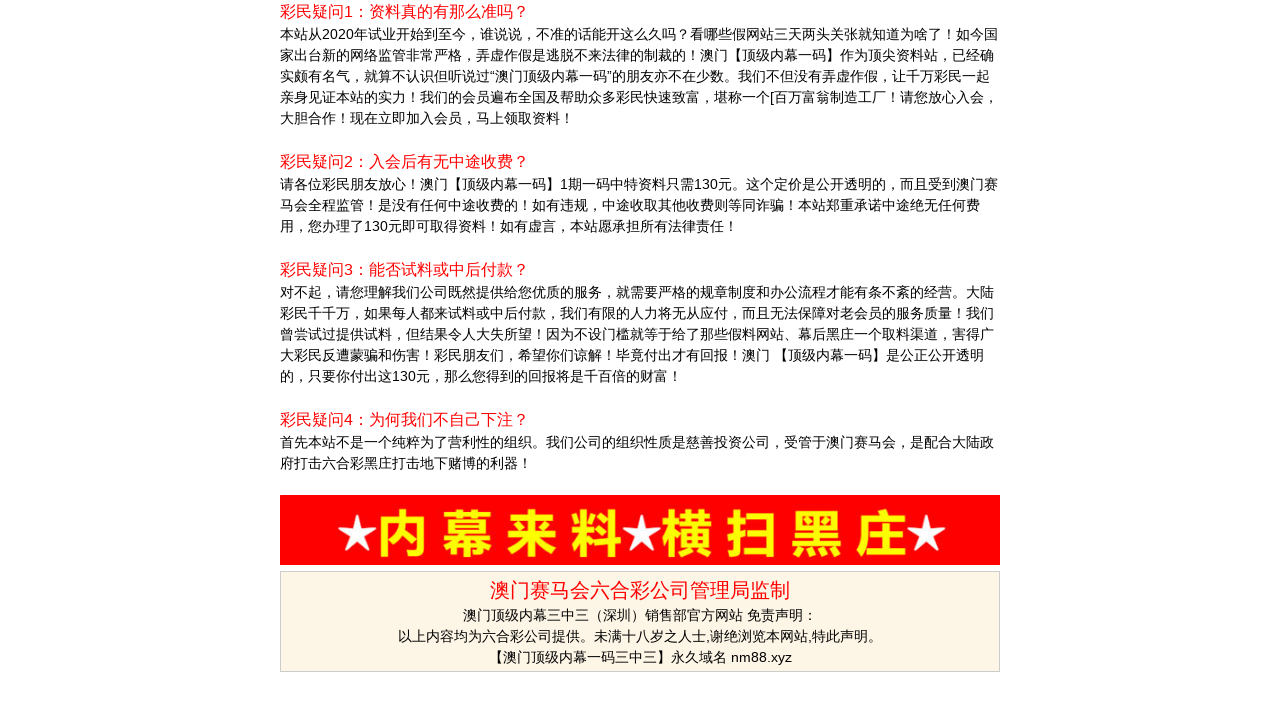

--- FILE ---
content_type: text/html
request_url: http://nm88.xyz/wml/yw.html
body_size: 3274
content:
<!DOCTYPE html PUBLIC " -//WAPFORUM//DTD XHTML Mobile 1.0//EN" "http://www.wapforum.org/DTD/xhtml-mobile10.dtd">
<html xmlns="http://www.w3.org/1999/xhtml">
<head>
<meta http-equiv="Content-Type" content="application/xhtml+xml; charset=UTF-8" />
<meta name="viewport" content="width=device-width,initial-scale=1.0,minimum-scale=1.0,maximum-scale=2.0,user-scalable=no" />
<meta name="apple-mobile-web-app-capable" content="yes" />
<meta name="apple-mobile-web-app-status-bar-style" content="black" />
<link rel="stylesheet" href="/css/style.css?vdata={$date_ddd}" type="text/css" media="all">
<title>彩民疑问</title></head>
<style type="text/css">
			body{max-width:720px;margin:0 auto;}
			.content{padding-left:20px;}
			</style>
<body><font color="red"><span style="font-size:16px">彩民疑问1：资料真的有那么准吗？</span></font><br/>
    本站从2020年试业开始到至今，谁说说，不准的话能开这么久吗？看哪些假网站三天两头关张就知道为啥了！如今国家出台新的网络监管非常严格，弄虚作假是逃脱不来法律的制裁的！澳门【顶级内幕一码】作为顶尖资料站，已经确实颇有名气，就算不认识但听说过“澳门顶级内幕一码”的朋友亦不在少数。我们不但没有弄虚作假，让千万彩民一起亲身见证本站的实力！我们的会员遍布全国及帮助众多彩民快速致富，堪称一个[百万富翁制造工厂！请您放心入会，大胆合作！现在立即加入会员，马上领取资料！<br/>

<br/>


<font color="red"><span style="font-size:16px">彩民疑问2：入会后有无中途收费？</span></font><br/>

    请各位彩民朋友放心！澳门【顶级内幕一码】1期一码中特资料只需130元。这个定价是公开透明的，而且受到澳门赛马会全程监管！是没有任何中途收费的！如有违规，中途收取其他收费则等同诈骗！本站郑重承诺中途绝无任何费用，您办理了130元即可取得资料！如有虚言，本站愿承担所有法律责任！<br/><br/>


<font color="red"><span style="font-size:16px">彩民疑问3：能否试料或中后付款？</span></font><br/>
     对不起，请您理解我们公司既然提供给您优质的服务，就需要严格的规章制度和办公流程才能有条不紊的经营。大陆彩民千千万，如果每人都来试料或中后付款，我们有限的人力将无从应付，而且无法保障对老会员的服务质量！我们曾尝试过提供试料，但结果令人大失所望！因为不设门槛就等于给了那些假料网站、幕后黑庄一个取料渠道，害得广大彩民反遭蒙骗和伤害！彩民朋友们，希望你们谅解！毕竟付出才有回报！澳门 【顶级内幕一码】是公正公开透明的，只要你付出这130元，那么您得到的回报将是千百倍的财富！<br/><br/>

<font color="red"><span style="font-size:16px">彩民疑问4：为何我们不自己下注？</span></font><br/>
     首先本站不是一个纯粹为了营利性的组织。我们公司的组织性质是慈善投资公司，受管于澳门赛马会，是配合大陆政府打击六合彩黑庄打击地下赌博的利器！<br/><br/>


<img src="/ddd.jpg" alt="图片加载中..."/><br/>


<table class="uxtb" style="border-spacing: 0;border-collapse: collapse;table-layout: fixed;" border="1" width="100%" cellpadding="0" cellspacing="0" bordercolorlight="#FFFFFF" bordercolordark="#FFFFFF" bgcolor="#FFFFFF">
<tr>
<td style="text-align:center;background-color:#FDF5E6;border-color:#ccc;">

<font color="red"><span style="font-size:20px">澳门赛马会六合彩公司管理局监制</span></font> <br/>

澳门顶级内幕三中三（深圳）销售部官方网站 免责声明：<br/>
以上内容均为六合彩公司提供。未满十八岁之人士,谢绝浏览本网站,特此声明。<br/>

【澳门顶级内幕一码三中三】永久域名 nm88.xyz

</td>
  </tr>
</table>











</body></html>

--- FILE ---
content_type: text/css
request_url: http://nm88.xyz/css/style.css?vdata={$date_ddd}
body_size: 19335
content:
body {
	font-size: 16px;
	line-height: 26px;
	margin: 0;
	padding: 0;
	font-family: arial,sans-serif;
    font: 14px/1.5 tahoma,"\5FAE\8F6F\96C5\9ED1","\5B8B\4F53",arial,georgia,verdana,helvetica,sans-serif;
	background-color: #FFF;
}

ul, li, p, div, form {
	list-style: none;
	margin: 0;
	padding: 0;
}

table{
    border-collapse: collapse;
    border-spacing: 0;
}

a {
	text-decoration: none;
}

.shenlan {
	background-color: #579DD7;
	color: #FFFFFF;
	font-weight: bold;
	padding: 2px 0 2px 6px;
}

.shenlan a {
	color: #FFFFFF;
}

.qianlan {
	background-color: #E0EEF3;
	font-size: 14px;
	font-weight: bolder;
	line-height: 24px;
}

.xx{
	border-bottom: 1px solid #CCD6E6;
	padding: 3px 0 3px 3px;
    background-color: #1F90DE;
    color: #fff;
}
.xx a{
    color: #fff;
}

.lvse {
	background-color: #5BB138;
	color: #FFFFFF;
	font-weight: bold;
	padding: 2px 0 2px 6px;
}

.cheng {
	background-color: #ED6206;
	color: #FFFFFF;
	font-weight: bold;
	padding: 2px 0 2px 6px;
}

.lan {
	font-size: 15px;
	background-color: #1583C7;
	color: #FFFFFF;
	line-weight: bold;
	padding: 2px 0 2px 6px;
}

.hong {
	background-color: #D81341;
	color: #FFFFFF;
	padding: 2px 0 2px 6px;
}

.hong a {
	color: #FFFFFF;
}

.hui {
	background-color: #E3E3E3;
	color: #000000;
	font-weight: bold;
	padding: 2px 2px 2px 3px;
	border-top: 1px solid #FF9218;
	height: 24px;
	line-height: 24px;
}

.huihong {
	background: none repeat scroll 0 0 #EFEFEF;
	border-top: 2px solid #C90200;
	color: black;
	padding: 1px 2px;
	height: 24px;
	line-height: 24px;
}

.huilv {
	border-bottom: 2px solid #5BB138;
	border-top: 1px solid #DFDFE0;
	color: #008000;
	height: 24px;
	line-height: 24px;
}

.huihongxia {
	background: none repeat scroll 0 0 #EFEFEF;
	border-bottom: 2px solid #C90200;
	color: black;
	padding: 1px 2px;
	height: 24px;
	line-height: 24px;
}

.huilvshang {
	border-top: 2px solid #5BB138;
	border-bottom: 1px solid #DFDFE0;
	color: #008000;
	height: 24px;
	line-height: 24px;
}

.liebiaohang,.liebiaohang a {
	border-bottom: 1px solid #E3E1E1;
	padding: 5px;
	background: url("images/p-w.png") 100% 50% no-repeat transparent;
}

.liebiaotimu,.liebiaotimu a {
	background: url("images/lBg.jpg") #F3F3F3;
	color: #000000;
	font-weight: 700;
	line-height: 30px;
	padding-left: 5px;
}

.daohang,.daohang a {
	background: url("images/topbg.jpg") #103C73;
	color: #FFFFFF;
	line-height: 25px;
	padding: 5px;
}

.bot {
	color: #666666;
	text-align: center;
}

img {
	max-width: 100%;
}

/* Version: 2014-02-10 17:50:05 */
article, aside, details, figcaption, figure, footer, header, hgroup, menu, nav, section {
    display: block
}

body, h1, h3, h4, h5, h6, p, div, ul, ol, li, dl, dt, dd, h1 {
    margin: 0;
    padding: 0
}

html {
    background-color: #fff;
    font: 16px/1.5 "microsoft yahei", arial, "\5b8b\4f53";
    -webkit-text-size-adjust: none;
    -moz-text-size-adjust: none;
    -o-text-size-adjust: none;
    -ms-text-size-adjust: none
}

li {
    list-style: none
}

img {
    max-width: 100%;
    border: 0;
    margin: 0;
    padding: 0
}

a {
    text-decoration: none
}

h1, h3, h4, h5, h6 {
    font-size: 100%;
    font-weight: 400
}

button, input, select, textarea {
    margin: 0;
    font-size: 100%;
    vertical-align: middle;
    -webkit-appearance: none;
    -moz-appearance: none;
    -o-appearance: none;
    -ms-appearance: none
}

button, input {
    *overflow: visible;
    line-height: normal
}

textarea {
    overflow: auto;
    vertical-align: top
}

body {
    min-width: 320px
}

b, i {
    font-style: normal
}

a {
    /*color: #444*/
}


p {
    word-wrap: break-word
}

.mod {
}

.mod_tag {
    display: block;
    width: 26px;
    height: 16px;
    background-image: url(http://img.3g.net.cn/index/images/v2/list_tag-icon2.png);
    background-repeat: no-repeat;
    background-size: 26px auto
}

.mod_tag_zt {
    background-position: 0 0
}

.mod_tag_zb {
    background-position: 0 -17px
}

.mod_tag_yc {
    background-position: 0 -34px
}

.mod_tag_sp {
    background-position: 0 -51px
}

.mod_tag_tj {
    background-position: 0 -68px
}

.mod_btn {
    padding: 10px
}

.mod_btn>a, .mod_btn>input {
    display: block;
    text-align: center;
    height: 26px;
    line-height: 26px
}

.mod_btn>a:visited {
    color: #fefefe
}

.mod_btn_red {
    cursor: pointer;
    color: #fff;
    -webkit-box-shadow: inset 0 1px 0 rgba(255, 255, 255, .3);
    box-shadow: inset 0 1px 0 rgba(255, 255, 255, .3);
    border: 1px solid #d52d2d;
    background-color: #f45e5e;
    background-image: -webkit-gradient(linear, left top, left bottom, color-stop(0, #f14646), color-stop(1, #e63939));
    background-image: -webkit-linear-gradient(270deg, #f14646 0, #e63939 100%);
    background-image: -moz-linear-gradient(270deg, #f14646 0, #e63939 100%);
    background-image: -o-linear-gradient(270deg, #f14646 0, #e63939 100%);
    background-image: -ms-linear-gradient(270deg, #f14646 0, #e63939 100%)
}

.mod_btn_yellow {
    cursor: pointer;
    color: #fff;
    -webkit-box-shadow: inset 0 1px 0 rgba(255, 255, 255, .3);
    box-shadow: inset 0 1px 0 rgba(255, 255, 255, .3);
    border: 1px solid #da8015;
    background-color: #faa848;
    background-image: -webkit-gradient(linear, left top, left bottom, color-stop(0, #f99b2c), color-stop(1, #f59420));
    background-image: -webkit-linear-gradient(270deg, #f99b2c 0, #f59420 100%);
    background-image: -moz-linear-gradient(270deg, #f99b2c 0, #f59420 100%);
    background-image: -o-linear-gradient(270deg, #f99b2c 0, #f59420 100%);
    background-image: -ms-linear-gradient(270deg, #f99b2c 0, #f59420 100%)
}

.mod_btn_green {
    cursor: pointer;
    color: #fff;
    -webkit-box-shadow: inset 0 1px 0 rgba(255, 255, 255, .3);
    box-shadow: inset 0 1px 0 rgba(255, 255, 255, .3);
    border: 1px solid #7ca438;
    background-color: #a4ce5c;
    background-image: -webkit-gradient(linear, left top, left bottom, color-stop(0, #97c051), color-stop(1, #8cb548));
    background-image: -webkit-linear-gradient(270deg, #97c051 0, #8cb548 100%);
    background-image: -moz-linear-gradient(270deg, #97c051 0, #8cb548 100%);
    background-image: -o-linear-gradient(270deg, #97c051 0, #8cb548 100%);
    background-image: -ms-linear-gradient(270deg, #97c051 0, #8cb548 100%)
}

.mod_btn_blue {
    cursor: pointer;
    color: #fff;
    -webkit-box-shadow: inset 0 1px 0 rgba(255, 255, 255, .3);
    box-shadow: inset 0 1px 0 rgba(255, 255, 255, .3);
    border: 1px solid #517eb0;
    background-color: #84aad2;
    background-image: -webkit-gradient(linear, left top, left bottom, color-stop(0, #729cca), color-stop(1, #658fbd));
    background-image: -webkit-linear-gradient(270deg, #729cca 0, #658fbd 100%);
    background-image: -moz-linear-gradient(270deg, #729cca 0, #658fbd 100%);
    background-image: -o-linear-gradient(270deg, #729cca 0, #658fbd 100%);
    background-image: -ms-linear-gradient(270deg, #729cca 0, #658fbd 100%)
}

.mod_btn_purple {
    cursor: pointer;
    color: #fff;
    -webkit-box-shadow: inset 0 1px 0 rgba(255, 255, 255, .3);
    box-shadow: inset 0 1px 0 rgba(255, 255, 255, .3);
    border: 1px solid #9b4b8d;
    background-color: #c25eb0;
    background-image: -webkit-gradient(linear, left top, left bottom, color-stop(0, #c25eb0), color-stop(1, #b757a6));
    background-image: -webkit-linear-gradient(270deg, #c25eb0 0, #b757a6 100%);
    background-image: -moz-linear-gradient(270deg, #c25eb0 0, #b757a6 100%);
    background-image: -o-linear-gradient(270deg, #c25eb0 0, #b757a6 100%);
    background-image: -ms-linear-gradient(270deg, #c25eb0 0, #b757a6 100%)
}

.mod_btn .mod_btn_gray {
    cursor: pointer;
    height: 30px;
    line-height: 30px;
    color: #868686;
    border: 1px solid #e2e2e2;
    background-color: #f6f6f6
}

.mod_btn .mod_btn_gray:visited {
    color: #878787
}

.mod_hd {
    height: 33px;
    line-height: 33px;
    padding: 0 10px;
    background-color: #f8f8f8;
    border-width: 1px 0;
    border-style: solid;
    border-color: #e2e2e2;
    color: #848484
}

.mod_nav1 {
    height: 36px;
    background-color: #f8f8f8;
    border-width: 1px 0;
    border-style: solid;
    border-color: #e2e2e2
}

.mod_nav1 a {
    color: #658fbd;
    display: block;
    height: 32px;
    border-bottom: 2px solid transparent
}

.mod_nav1 a:visited {
    color: #658fbe
}

.mod_nav1 h2 {
    float: left;
    line-height: 36px;
    padding: 0 14px 0 10px;
    font-size: 18px;
    position: relative
}

.mod_nav1_cate {
    float: right;
    font-size: 16px
}

.mod_nav1_cate li {
    float: left;
    line-height: 36px;
    margin-right: 10px
}

.mod_nav2 {
    height: 36px;
    background-color: #f8f8f8;
    border-width: 1px 0;
    border-style: solid;
    border-color: #e2e2e2;
    overflow: hidden
}

.mod_nav2 a {
    color: #658fbd;
    display: block;
    height: 36px
}

.mod_nav2 a:visited {
    color: #658fbe
}

.mod_nav2_cate {
    font-size: 16px;
    width: 100%
}

.mod_nav2_cate li {
    float: left;
    text-align: center;
    line-height: 36px
}

.mod_nav2 .col1 li {
    padding-left: 10px
}

.mod_nav2 .col2 li {
    width: 50%
}

.mod_nav2 .col3 li {
    width: 33.3333%
}

.mod_nav2 .col4 li {
    width: 25%
}

.mod_nav2 .col5 li {
    width: 20%
}

.mod_nav2 .col6 li {
    width: 16.6666%
}

.mod_til {
    font-size: 20px;
    line-height: 2.8em;
    color: #010101;
    overflow: hidden;
    white-space: nowrap;
    text-align: center
}

.mod_part, .mod_part1, .mod_part2 {
    line-height: 28px;
    padding: 5px 10px;
    font-size: 16px;
    color: #444;
    text-align: justify
}

.mod_part2 {
    border-bottom: 1px solid #f2f2f2
}

.mod_imgLink {
    font-size: 0;
    text-align: center
}

.mod_banner {
    display: block;
    margin: 0 auto
}

.mod_listTxt li, .mod_listSub li {
    height: 36px;
    line-height: 36px;
    border-bottom: 1px solid #f2f2f2;
    font-size: 16px;
    text-align: left;
    overflow: hidden
}

.mod_listTxt a, .mod_listSub a {
    padding: 0 10px
}

.mod_listTxt a {
    display: block;
    text-overflow: ellipsis;
    white-space: nowrap;
    overflow: hidden
}

.mod_listTxt .channel {
    padding-right: 4px;
    color: #7f7f7f
}

.mod_listTxt .mod_tag {
    float: right;
    margin: 11px 0 0 6px
}

.mod_page {
    border-width: 1px 0;
    border-style: solid;
    border-color: #f2f2f2;
    overflow: hidden;
    text-align: center;
    height: 30px;
    line-height: 30px
}

.mod_page a {
    float: left;
    width: 30%;
    color: #868686
}

.mod_page a:visited {
    color: #878787
}

.mod_page span {
    float: left;
    width: 40%;
    color: #868686
}

.mod_page span:before {
    content: "";
    float: left;
    height: 30px;
    border-right: 1px solid #f2f2f2
}

.mod_page span:after {
    content: "";
    float: right;
    height: 30px;
    border-right: 1px solid #f2f2f2
}

.navTop {
    position: relative;
    text-align: center;
    font-size: 15px;
    overflow: hidden;
    border-bottom: 1px solid #6189b5;
    -webkit-box-shadow: 0 1px 0 #6f96c1;
    box-shadow: 0 1px 0 #6f96c1;
    background-color: #658fbd
}

.navTop a {
    display: block;
    line-height: 32px;
    color: #c6d6e7
}

.navTop a:visited {
    color: #c6d6e7
}

.navTop_list {
    padding-right: 50px
}

.navTop_list li {
    float: left;
    width: 20%
}

.navTop_more {
    position: absolute;
    top: 0;
    right: 0;
    display: block;
    width: 49px;
    border-left: 1px solid #6f96c1;
    -webkit-box-shadow: -1px 0 0 #6189b5;
    box-shadow: -1px 0 0 #6189b5
}

header {
    background-color: #658fbd
}

.header_top {
    padding: 0 10px;
    height: 47px;
    border-bottom: 1px solid #3b6087;
    position: relative
}

.header_top_logo {
    float: left;
    width: 126px;
    overflow: hidden
}

.header_top_logo a {
    display: block;
    height: 27px;
    padding: 10px 0
}

.header_top_logo span {
    font-size: 0;
    line-height: 0;
    height: 0;
    width: 0;
    display: inline-block;
    color: #658fbd
}

.header_top_right {
    float: right;
    width: 170px;
    background-color: transparent
}

.header_top_search {
    width: 133px;
    height: 30px;
    margin: 9px 0 8px;
    float: right
}

.header_top_search form {
    background-color: #ebf0fb;
    height: 28px;
    border: 1px solid #5b80aa;
    position: relative
}

.header_top_search .selectWrap {
    float: left;
    position: relative;
    width: 34px;
    height: 22px;
    line-height: 22px;
    padding: 0 4px;
    margin: 3px 0;
    overflow: hidden
}

.header_top_search .selectWrap:after {
    content: "";
    display: block;
    position: absolute;
    left: 31px;
    top: 0;
    width: 10px;
    height: 22px;
    background-color: #ebf0fb;
    border-right: 1px solid #dde2e8;
    background-image: url(http://img.3g.net.cn/index/images/v2/search-select.png);
    background-position: 0 50%;
    background-repeat: no-repeat
}

.header_top_search select {
    height: 22px;
    line-height: 22px;
    width: 100px;
    background: transparent;
    color: #658fbd;
    font-size: 10px;
    border: 0
}

.header_top_search input[type=search], .header_top_search input[type=text] {
    float: left;
    display: block;
    width: 61px;
    height: 28px;
    z-index: 1;
    background: transparent;
    padding: 0;
    margin: 0;
    outline: 0;
    border: 0;
    font-size: 10px;
    color: #333
}

.header_top_search input[type=submit] {
    float: left;
    width: 28px;
    height: 28px;
    background-color: #658fbd;
    background-image: url(http://img.3g.net.cn/index/images/v2/search-icon.png);
    background-repeat: no-repeat;
    background-position: 50%;
    background-size: 16px;
    padding: 0;
    border: 0;
    border-left: 1px solid #5b80aa;
    border-radius: 0;
    color: #333;
    text-indent: -9999px
}

.header_top_goucai {
    display: block;
    float: right;
    font-size: 0;
    margin-top: 5px
}

.header_nav {
}

.header_nav_list {
    display: table;
    table-layout: fixed;
    width: 100%;
    background-color: #49709a;
    overflow: hidden
}

.header_nav_list li {
    display: table-cell;
    text-align: center;
    line-height: 36px
}

.header_nav_list li a {
    display: block;
    color: #fefefe;
    font-size: 15px
}

.header_nav_list li a:visited {
    color: #fefeff
}

.mod_breadcrumb1 ul {
    background-color: #D82828;
    overflow: hidden
}

.mod_breadcrumb1 li {
    position: relative;
    float: left;
    height: 41px;
    line-height: 41px;
    padding: 0 18px 0 12px;
    background-image: url('[data-uri]');
    background-position: 100% 50%;
    background-repeat: no-repeat;
    background-size: 15px auto;
    font-size: 15px;
    text-align: center
}

.mod_breadcrumb1 li a {
    display: block;
    color: #fff
}

.mod_breadcrumb1 li a:visited {
    color: #fefefe
}

.mod_breadcrumb1 li i {
    float: left;
    width: 17px;
    height: 41px;
    margin-right: 4px;
    background-image: url('[data-uri]');
    background-position: center;
    background-repeat: no-repeat;
    background-size: 15px auto
}

.mod_breadcrumb2 ul {
    background-color: #2e5278;
    overflow: hidden
}

.mod_breadcrumb2 li {
    position: relative;
    float: left;
    width: 65px;
    height: 39px;
    line-height: 39px;
    text-align: center;
    font-size: 16px
}

.mod_breadcrumb2 li:before, .mod_breadcrumb2 li:after {
    content: "";
    display: block;
    position: absolute;
    top: 0;
    width: 0;
    height: 0;
    border-width: 20px 0 20px 10px;
    border-style: solid
}

.mod_breadcrumb2 li:before {
    right: 0;
    border-color: transparent transparent transparent #3b5e84
}

.mod_breadcrumb2 li:after {
    right: 2px;
    border-color: transparent transparent transparent #2e5278
}

.mod_breadcrumb2 li:last-child:before, .mod_breadcrumb2 li:last-child:after {
    display: none
}

.mod_breadcrumb2 li a {
    display: block;
    color: #fff;
    padding: 0 15px 0 5px
}

.mod_breadcrumb2 li a:visited {
    color: #fefefe
}

.mod_listNav ul {
    padding: 0 10px;
    border-bottom: 1px solid #f2f2f2;
    overflow: hidden
}

.mod_listNav li {
    float: left;
    height: 36px;
    line-height: 36px;
    font-size: 16px;
    color: #666
}

.mod_listNav a {
    line-height: 36px;
    color: #658fbd
}

.mod_listNav a:visited {
    color: #658fbe
}

.mod_listNav i {
    padding: 0 6px;
    color: #999
}

.mod_titleBar a {
    display: block
}

.mod_titleBar h3 {
    font-size: 20px;
    line-height: 2em;
    padding: 0 10px;
    overflow: hidden;
    white-space: nowrap;
    text-align: center
}

.mod_slidePic {
    background-color: #f3f3f3;
    text-align: center;
    overflow: hidden
}

.mod_slidePic a {
    position: relative;
    display: block;
    color: #fff;
    vertical-align: top;
    width: 320px;
    height: 140px;
    margin: 0 auto;
    font-size: 0;
    overflow: hidden
}

.mod_slidePic a:visited {
    color: #fefefe
}

.mod_slidePic img {
    width: 320px;
    height: 140px
}

.mod_slidePic p {
    position: absolute;
    width: 100%;
    bottom: 0;
    height: 26px;
    line-height: 26px;
    font-size: 14px;
    text-align: left;
    text-indent: 10px;
    background-color: rgba(0, 0, 0, .4)
}

.mod_slidePic_wrap {
    width: 320px;
    margin: 0 auto;
    overflow: hidden;
    background-color: #f3f3f3;
    position: relative
}

.mod_slidePic_tab {
    display: inline-block;
    position: absolute;
    bottom: 10px;
    right: 18px;
    z-index: 99
}

.mod_slidePic_tab li {
    float: left;
    width: 5px;
    height: 5px;
    background-color: #aaa;
    margin: 0 2px
}

.mod_slidePic_tab .cur {
    background: #fff
}

.mod_slidePic_block {
    position: relative;
    background: #f3f3f3;
    text-align: center;
    -webkit-backface-visibility: hidden;
    -webkit-transform-style: preserve-3d
}

.mod_slidePic_block li {
    float: left
}

.mod_search {
    padding: 10px
}

.mod_search form {
    background-color: #ebf0fb;
    height: 27px;
    border: 1px solid #5b80aa;
    position: relative
}

.mod_search_selectWrap {
    position: absolute;
    width: 40px;
    height: 21px;
    line-height: 21px;
    padding: 0 4px;
    margin: 3px 0;
    overflow: hidden
}

.mod_search_selectWrap:after {
    content: "";
    display: block;
    position: absolute;
    left: 37px;
    top: 0;
    width: 10px;
    height: 21px;
    background-color: #ebf0fb;
    border-right: 1px solid #dde2e8;
    background-image: url(http://img.3g.net.cn/index/images/v2/search-select.png);
    background-position: 0 50%;
    background-repeat: no-repeat
}

.mod_search_selectWrap select {
    height: 21px;
    line-height: 21px;
    width: 100px;
    background-color: transparent;
    color: #658fbd;
    font-size: 12px;
    border: 0;
    vertical-align: baseline
}

.mod_search_textWrap {
    display: block;
    padding: 0 45px 0 50px;
    height: 27px
}

.mod_search_textWrap input {
    display: block;
    width: 100%;
    height: 27px;
    background-color: #ebf0fb;
    padding: 0;
    margin: 0;
    outline: 0;
    border: 0;
    color: #333
}

.mod_search input[type=submit] {
    position: absolute;
    top: 0;
    right: 0;
    width: 42px;
    height: 27px;
    background-color: #658fbd;
    background-image: url(http://img.3g.net.cn/index/images/v2/search-icon.png);
    background-repeat: no-repeat;
    background-position: 50%;
    background-size: 16px;
    padding: 0;
    border: 0;
    border-left: 1px solid #5b80aa;
    border-radius: 0;
    color: #333;
    text-indent: -9999px;
    z-index: 9
}

.mod_slideFrame {
    width: 100%;
    overflow: hidden;
    position: relative
}

.mod_slideFrame_til {
    background-color: #f8f8f8;
    height: 32px;
    line-height: 32px;
    color: #8aa3bf;
    padding: 0 10px;
    border-width: 1px 0;
    border-style: solid;
    border-color: #e2e2e2
}

.mod_slideFrame_tab {
    overflow: hidden;
    background-color: #f8f8f8;
    height: 32px;
    color: #8aa3bf;
    border-width: 1px 0;
    border-style: solid;
    border-color: #e2e2e2
}

.mod_slideFrame_tab>li {
    float: left;
    text-align: center;
    cursor: pointer
}

.mod_slideFrame_tab i {
    display: inline-block;
    height: 20px;
    line-height: 20px;
    border-bottom: 2px solid #f8f8f8;
    margin-top: 6px;
    overflow: hidden
}

.mod_slideFrame_tab .cur i {
    border-bottom: 2px solid #658fbd;
    color: #406a99
}

.mod_slideFrame_block {
    position: relative;
    background: #f3f3f3;
    -webkit-backface-visibility: hidden;
    -webkit-transform-style: preserve-3d
}

.mod_slideFrame_block>li {
    float: left;
    width: 100%
}

.mod_focusPic {
    padding: 10px;
    background-color: #eee;
    overflow: hidden
}

.mod_focusPic>div {
    float: left
}

.mod_focusPic a {
    display: block;
    height: 110px;
    margin: 0 auto;
    position: relative;
    text-align: center;
    overflow: hidden;
    color: #fff
}

.mod_focusPic a:visited {
    color: #fefefe
}

.mod_focusPic i {
    display: block;
    height: 26px;
    line-height: 26px;
    padding: 0 10px;
    background-color: rgba(0, 0, 0, .4);
    position: absolute;
    left: 0;
    right: 0;
    bottom: 0;
    overflow: hidden
}

.mod_focusPic_col1 {
    width: 100%
}

.mod_focusPic_col2 {
    width: 50%
}

.mod_focusPic_col3 {
    width: 33.333333%
}

.mod_focusPic_col4 {
    width: 25%
}

.mod_focusPic_col1 a {
    width: 300px;
    text-align: left
}

.mod_focusPic_col2 a {
    width: 145px
}

.mod_focusPic_col3 a {
    width: 93px
}

.mod_focusPic_col4 a {
    width: 67px
}

.mod_focusPic .mod_focusPic_videoTxt {
    background-image: url("[data-uri]");
    background-repeat: no-repeat;
    background-position: 8px 50%;
    background-size: 15px;
    padding: 0 10px 0 30px;
    text-align: left
}

.mod_hotPic {
    overflow: hidden;
    padding: 10px;
    background-color: #FFF
}

.mod_hotPic a {
    display: block;
    width: 300px;
    margin: 0 auto;
    position: relative;
    text-align: center;
    overflow: hidden;
    color: #658fbd
}

.mod_hotPic a:visited {
    color: #658fbe
}

.mod_hotPic img {
    display: block
}

.mod_hotPic i {
    display: block;
    height: 26px;
    line-height: 26px;
    padding: 0 10px;
    background-color: #f3f6fa;
    overflow: hidden
}

.mod_picText>div {
    border-bottom: 1px solid #f2f2f2
}

.mod_picText>div:last-child {
    border: 0
}

.mod_picText_1_img {
    float: left;
    position: relative;
    border: 1px solid #ebebeb;
    font-size: 0;
    margin: 8px 10px
}

.mod_picText_1_img i {
    position: absolute;
    left: 0;
    right: 0;
    bottom: 0;
    height: 24px;
    padding: 0;
    line-height: 24px;
    font-size: 14px;
    display: block;
    color: #fefefe;
    overflow: hidden;
    z-index: 1;
    text-align: center;
    background-color: rgba(0, 0, 0, .4)
}

.mod_picText_1 p {
    border-bottom: 1px solid #f2f2f2;
    height: 40px;
    line-height: 40px;
    overflow: hidden;
    color: #444;
    font-size: 16px
}

.mod_picText_1 p a {
    display: block
}

.mod_picText_1 p a:visited {
    color: #444443
}

.mod_picText_2 a {
    display: block;
    padding: 15px 10px;
    overflow: hidden
}

.mod_picText_2_img {
    float: left;
    position: relative;
    margin-right: 10px;
    border: 1px solid #ccc
}

.mod_picText_2_img img {
    display: block
}

.mod_picText_2_img .icon {
    position: absolute;
    display: block;
    top: 50%;
    left: 50%
}

.mod_picText_2 h3 {
    color: #010101;
    font-size: 18px;
    height: 34px;
    line-height: 34px;
    overflow: hidden
}

.mod_picText_2 p {
    line-height: 24px;
    font-size: 14px;
    color: #444;
    text-align: justify;
    overflow: hidden
}

.mod_picText_2 .img72 h3 {
    height: 26px;
    line-height: 26px
}

.mod_picText_2 .img72 p {
    height: 48px
}

.mod_picText_2 .img72 .icon {
    width: 40px;
    height: 40px;
    margin-left: -20px;
    margin-top: -20px
}

.mod_picText_2 .img130 p {
    height: 96px
}

.mod_picText_2 .img130 .icon {
    width: 60px;
    height: 60px;
    margin-left: -30px;
    margin-top: -30px
}

.mod_table {
    margin: 18px 10px;
    font-size: 12px;
    text-align: center;
    color: #5d5d5d
}

.mod_table table {
    width: 100%;
    border-collapse: collapse;
    border-spacing: 0;
    border: 1px solid #e3e3e3
}

.mod_table thead {
    border-bottom: 1px solid #e3e3e3
}

.mod_table th, .mod_table td {
    height: 40px
}

.mod_table td {
    border-width: 0 1px;
    border-style: solid;
    border-color: #e3e3e3
}

.mod_table tbody tr:nth-child(odd) {
    background: #f7f8f8
}

.mod_table tbody a {
    display: block;
    color: #406a99
}

.mod_table tbody a:visited {
    color: #406a98
}

.mod_comment_til {
    height: 32px;
    line-height: 32px;
    padding: 0 10px;
    color: #8b8b8b;
    border-top: 1px solid #e5e5e5;
    border-bottom: 1px solid #e5e5e5;
    background-color: #f8f8f8;
    overflow: hidden
}

.mod_comment_til .more {
    float: right;
    height: 22px;
    line-height: 22px;
    margin: 4px 0;
    padding: 0 8px;
    border: 1px solid #e2e2e2;
    color: #b2b2b2;
    font-size: 12px;
    background-color: #f4f4f4;
    background-image: -webkit-gradient(linear, left top, left bottom, color-stop(0, #f4f4f4), color-stop(1, #ebebeb));
    background-image: -webkit-linear-gradient(270deg, #f4f4f4 0, #ebebeb 100%);
    background-image: -moz-linear-gradient(270deg, #f4f4f4 0, #ebebeb 100%);
    background-image: -o-linear-gradient(270deg, #f4f4f4 0, #ebebeb 100%);
    background-image: -ms-linear-gradient(270deg, #f4f4f4 0, #ebebeb 100%)
}

.mod_comment_til .more:visited {
    color: #b3b3b3
}

.mod_comment_til .more i {
    color: #ff7800
}

.mod_comment_list {
    padding: 0 10px;
    font-size: 12px;
    background-color: #FFF
}

.mod_comment_list li {
    padding: 8px 0;
    border-bottom: 1px solid #f2f2f2
}

.mod_comment_list li:last-child {
    border-bottom: 0
}

.mod_comment_list .info {
    padding-bottom: 6px
}

.mod_comment_list .user {
    color: #517eb0;
    font-size: 16px
}

.mod_comment_list .user:visited {
    color: #517eb1
}

.mod_comment_list .date {
    color: #c2c2c2;
    padding-left: 10px
}

.mod_comment_list .cont {
    color: #444;
    line-height: 24px;
    font-size: 16px;
    word-wrap: break-word
}

.mod_comment_list .cont_pic {
    position: relative;
    display: inline-block;
    min-width: 22px;
    min-height: 22px;
    padding: 4px 10px 4px 0;
    font-size: 0;
    line-height: 0
}

.mod_comment_list .cont_pic img {
    max-width: 130px;
    max-height: 200px
}

.mod_comment_list .cont_pic:before {
    content: "";
    position: absolute;
    bottom: 4px;
    right: 10px;
    width: 22px;
    height: 22px;
    background: url("[data-uri]");
    background-repeat: no-repeat;
    background-position: 50% 50%;
    background-color: rgba(0, 0, 0, .3);
    background-size: 18px auto
}

.mod_comment_list .ua {
    color: #d2d2d2;
    font-size: 12px
}

.mod_comment_input {
    padding: 10px
}

.mod_comment_input_wrap {
    border: 1px solid #e9e9e9;
    color: #444
}

.mod_comment_input_wrap .hd {
    height: 32px;
    line-height: 32px;
    border-bottom: 1px solid #e9e9e9;
    -webkit-box-shadow: inset 0 1px 0 #fff;
    box-shadow: inset 0 1px 0 #fff;
    background-color: #f7f7f7;
    overflow: hidden
}

.mod_comment_input_wrap .hd_txt {
    padding-left: 10px
}

.mod_comment_input_wrap .hd_right {
    float: right
}

.mod_comment_input_wrap .hd_right a {
    float: left;
    width: 42px;
    height: 32px;
    line-height: 32px;
    border-left: 1px solid #e9e9e9;
    -webkit-box-shadow: inset 1px 0 0 #fff;
    box-shadow: inset 1px 0 0 #fff;
    text-align: center;
    color: #828282
}

.mod_comment_input_wrap .hd_right a:visited {
    color: #838383
}

.mod_comment_input_wrap .hd_right .nickname {
    float: left;
    height: 32px;
    line-height: 32px
}

.mod_comment_input_wrap .hd_right .nickname a {
    float: none;
    color: #517eb0;
    border-left: 0;
    padding: 0 6px;
    -webkit-box-shadow: none;
    box-shadow: none
}

.mod_comment_input_wrap .hd_right .nickname a:visited {
    color: #517eb1
}

.mod_comment_input_wrap .bd {
    padding: 6px 12px;
    background-color: #FFF
}

.mod_comment_input_wrap .bd textarea {
    width: 100%;
    height: 70px;
    border: 0;
    resize: none;
    padding: 0;
    color: #646464
}

.mod_comment_input_btns {
    padding: 10px 0;
    overflow: hidden
}

.mod_comment_input_btns .submit {
    float: right;
    padding: 4px 10px;
    font-size: 14px
}

.mod_comment_input_btns .uploadImg {
    display: none;
    float: right;
    width: 25px;
    height: 25px;
    margin-right: 8px;
    cursor: pointer;
    border: 1px dotted #d2d2d2
}

.mod_comment_input_btns .uploadImg_btn {
    display: block;
    overflow: hidden;
    width: 25px;
    height: 25px;
    background-image: url("[data-uri]");
    background-repeat: no-repeat;
    background-position: 50% 50%;
    background-color: #fafafa;
    background-size: 15px auto
}

.mod_comment_input_btns .uploadImg_btn_file {
    display: block;
    width: 100%;
    height: 100%;
    opacity: 0
}

.mod_comment_input_btns .uploadImg_preview {
    display: none;
    position: relative;
    width: 25px;
    height: 25px
}

.mod_comment_input_btns .uploadImg_preview_img {
    display: block
}

.mod_comment_input_btns .uploadImg_preview_close {
    position: absolute;
    top: -6px;
    right: -6px;
    display: block;
    width: 14px;
    height: 14px;
    background: #362e2b;
    border-radius: 50%;
    border: 1px solid #201c1a
}

.mod_comment_input_btns .uploadImg_preview_close:after, .mod_comment_input_btns .uploadImg_preview_close:before {
    content: '';
    position: absolute;
    display: block;
    width: 8px;
    height: 0;
    border-top: 2px solid #c9c8c7;
    top: 6px;
    left: 3px;
    overflow: hidden
}

.mod_comment_input_btns .uploadImg_preview_close:after {
    -webkit-transform: rotate(45deg);
    -moz-transform: rotate(45deg);
    -o-transform: rotate(45deg);
    -ms-transform: rotate(45deg);
    transform: rotate(45deg)
}

.mod_comment_input_btns .uploadImg_preview_close:before {
    -webkit-transform: rotate(-45deg);
    -moz-transform: rotate(-45deg);
    -o-transform: rotate(-45deg);
    -ms-transform: rotate(-45deg);
    transform: rotate(-45deg)
}

.mod_share {
    padding: 8px 10px
}

.mod_share_desc {
    line-height: 24px
}

.mod_share_desc i {
    color: #ff7800;
    padding: 0 4px
}

.mod_share_opts {
    overflow: hidden
}

.mod_share_opts li {
    float: left;
    width: 32px;
    height: 32px;
    line-height: 32px
}

.mod_share_opts .border {
    width: 20px;
    text-align: center;
    color: #eee;
    font-size: 16px
}

.mod_share_opts a {
    display: block;
    position: relative;
    width: 32px;
    height: 32px;
    overflow: hidden
}

.mod_share_opts img {
    position: absolute;
    width: 32px;
    left: 0
}

.mod_share_opts .zone {
    top: 0
}

.mod_share_opts .sina {
    top: -32px
}

.mod_share_opts .qq {
    top: -64px
}

.mod_share_opts .ishare {
    top: -96px
}

footer {
    text-align: center
}

.footer_top {
    height: 50px;
    background-color: #658fbd;
    border-bottom: 1px solid #f7f7f7
}

.footer_top>a {
    display: block;
    margin: 9px 10px 0;
    border: 1px solid #759ac4;
    line-height: 30px;
    height: 30px;
    color: #fff;
    background-repeat: no-repeat
}

.footer_top>a:visited {
    color: #fefefe
}

.footer_top_leftBtn {
    float: left;
    font-size: 14px;
    width: 44px;
    padding-left: 24px;
    background-image: url("[data-uri]");
    background-position: 8px 50%;
    background-size: 16px auto
}

.footer_top_rightBtn {
    float: right;
    width: 30px;
    background-image: url("[data-uri]");
    background-position: 50% 50%;
    background-size: auto 18px;
    text-indent: -9999px
}

.footer_nav {
    background-color: #ececec;
    height: 32px;
    border-bottom: 1px solid #e0e0e0;
    width: 100%;
    text-align: center;
    border-collapse: collapse;
    border-spacing: 0
}

.footer_nav td {
    padding: 0;
    margin: 0
}

.footer_nav a {
    display: block;
    width: 100%;
    color: #a5a5a5;
    font-size: 15px;
    line-height: 32px
}

.footer_nav_list a:visited {
    color: #a6a6a6
}

.footer_version {
    padding: 12px 0
}

.footer_version a {
    display: inline-block;
    position: relative;
    width: 60px;
    height: 32px;
    margin: 0 6px;
    line-height: 32px;
    border: 1px solid #efefef;
    font-size: 15px;
    color: #b5b5b5
}

.footer_version a:visited {
    color: #b6b6b6
}

.footer_version .cur {
    border: 1px solid #d4e0ed;
    color: #acc0d6
}

.footer_version .cur:visited {
    color: #acc0d5
}

.footer_version .cur:after {
    content: "";
    display: block;
    position: absolute;
    width: 0;
    height: 0;
    top: 0;
    right: 0;
    border-width: 6px;
    border-color: #658fbd #658fbd #fff #fff;
    border-style: solid;
    background-color: #efefef
}

.footer_consult {
    padding-bottom: 4px
}

.footer_consult a {
    display: inline-block;
    font-size: 14px;
    padding: 0 5px;
    color: #658fbd
}

.footer_consult a:visited {
    color: #658fbe
}

.footer_bottom {
    color: #b2b2b2;
    padding-bottom: 10px
}

.footer_bottom a {
    color: #b2b2b2
}

.footer_bottom a:visited {
    color: #b3b3b3
}

.footer_bottom>p {
    line-height: 20px
}

.mod_content {
    border-width: 0 0 1px 0;
    border-style: solid;
    border-color: #f2f2f2;
    overflow: hidden;
    text-align: left;
    height: auto;
    line-height: 30px
}

.content-title{text-align:center;}
.content-title .create_time{font-size:12px;margin-bottom: 10px;}
.con-title{font-size: 21px;font-weight:bold;margin-top: 12px;text-align: center;}
.msg{font-size: 16px;}
.msg a { color:#0086CE; text-decoration:none; }

/* 新增懂系 */

.salmon,.salmon a{
    background: #ff8c69;

    color: #FFFFFF;
    line-height: 25px;
    padding: 5px;
}
.darkorange,.darkorange a{
    background: #ff8c00;

    color: #FFFFFF;
    line-height: 25px;
    padding: 5px;
}
.pink,.pink a{
    background: #ff00ff;

    color: #FFFFFF;
    line-height: 25px;
    padding: 5px;
}
.red,.red a{
    background: #cd0000;

    color: #FFFFFF;
    line-height: 25px;
    padding: 5px;
}
.grey,.grey a{
    background: #4f4f4f;

    color: #FFFFFF;
    line-height: 25px;
    padding: 5px;
}

.lightpink,.lightpink a{
    background: #ffb6c1;

    color: #FFFFFF;
    line-height: 25px;
    padding: 5px;
}
.lightblue,.lightblue a{
    background: #add8e6;

    color: #FFFFFF;
    line-height: 25px;
    padding: 5px;
}
.plum,.plum a{
    background: #dda0dd;

    color: #FFFFFF;
    line-height: 25px;
    padding: 5px;
}
.aquam,.aquam a{
    background: #7fffd4;

    color: #FFFFFF;
    line-height: 25px;
    padding: 5px;
}
.palegreen,.palegreen a{
    background: #98fb98;

    color: #FFFFFF;
    line-height: 25px;
    padding: 5px;
}
.nava,.nava a{
    background: #ffdead;

    color: #FFFFFF;
    line-height: 25px;
    padding: 5px;
}
.kha,.kha a{
    background: #f0e68c;

    color: #FFFFFF;
    line-height: 25px;
    padding: 5px;
}

.lan-wrap{
    width: 100%;
    margin-top: 5px;
}
.lan-wrap::before,.lan-wrap::after{
    content: "";
    display: block;
    clear: both;
}
.lan-wrap a{
    display: inline-block;
    width: 22%;
    margin-right: 5px;
    border-radius: 4px;
    background-color: #ccc;
    color: #fff;
    height: 36px;
    font-size: 16px;
    line-height: 36px;
    text-align: center;
    margin-bottom: 10px;
    text-decoration: none;
}

.showpic-1 {
    text-align: center;
    font-size: 13px;
    color: rgb(218, 85, 4);
    display: block;
    margin-top: 3px;
    margin-bottom: 3px;
    text-indent: 20px;
    line-height: 30px;
    margin-left: 0.05rem;
    margin-right: 0.05rem;
    border-width: 1px;
    border-style: solid;
    border-color: rgb(247, 194, 160);
    border-image: initial;
    background: rgb(255, 255, 255);
}
.daohang1{
    background-color: #fff;
}
.daohang1, .daohang1 a {
    padding: 5px;
}
.navIndex ul li {
    float: left;
    width: 20%;
    text-align: center;
    padding: 10px 0px;
}
.navIndex ul li > a, .navIndex ul li > a span {
    display: block;
}
.daohang1:before,.daohang1:after,.cusss:before,.cusss:after,.clear:before,.clear:after{
    display: block;
    content: '';
    clear: both;
}
.daohang1 a {
    display: inline-block;
    width: 100%;
    text-align: center;
    font-size: 16px;
    padding: 0px;
    color: rgb(64, 65, 65);
    text-decoration: none;
}
.navIndex ul li img {
    display: inline;
}
.xinlv {
    background-color: rgb(1, 163, 116);
    color: rgb(255, 255, 255);
    font-weight: 500;
    letter-spacing: 4px;
    text-align: center;
    padding: 6px 0px 6px 6px;
    border-top: 5px solid rgb(255, 255, 255);
}
.div10 {
    float: left;
    width: 50%;
    text-align: center;
}
.div11 {
    margin-top: 3px;
    background-color: rgb(255, 255, 255);
    display: block;
    color: rgb(64, 65, 65);
    height: 38px;
    line-height: 38px;
    position: relative;
    text-align: center;
    text-overflow: ellipsis;
    white-space: nowrap;
    border-width: 1px;
    border-style: solid;
    border-color: rgb(207, 207, 207);
    border-image: initial;
    border-radius: 3px;
    overflow: hidden;
}

.lan-a {
    display: block;
    margin-right: 5px;
    border-radius: 4px;
    background-color: #ccc;
    color: #fff;
    height: 36px;
    font-size: 16px;
    line-height: 36px;
    text-align: center;
    margin-bottom: 10px;
    text-decoration: none;
}
.heise{
    background-color: #000000;
}
.lvse{
    background-color: #006400;
}
.baise{
    background-color: #ffffff;
}
.liiii2{
    text-align: center;
    padding: 3px 2px;
    border: 1px solid rgb(229, 229, 229);
    font-size: 14px;
}
.uuutable div:last-child{
    border-bottom: 1px;
}
.uxtb td{
    border: 1px solid #e5e5e5;
    padding: 3px 2px;
    word-break: break-all;
}

.ttb_ubb{
    border-collapse: collapse;
    border-spacing: 0;
    background-color: #fff;
    font-size: 14px;
}
.ttb_ubb tr{
    margin: 0px;
    padding: 0px;
    border: 0px;
    font-style: inherit;
    font-variant: inherit;
    font-weight: inherit;
    font-stretch: inherit;
    line-height: inherit;
    vertical-align: baseline;
}
.ttb_ubb tr th{
    margin: 0px;
    padding: 0px;
    border: 1px solid rgb(204, 204, 204);
    font-style: inherit;
    font-variant: inherit;
    font-weight: inherit;
    font-stretch: inherit;
    line-height: inherit;
    vertical-align: middle;
    height: 30px;
    background: rgb(241, 241, 241);
}
.ttb_ubb tr td{
    padding: 3px 2px;
    word-break: break-all;
}
.ttb_ubb.ttb_30_ubb tr td:first-child{
    width: 30%;
}
.ttb_ubb.ttb_30_ubb tr th{
    height: 40px;
}
.ttb_ubb.ttb_30_ubb tr td{
    padding-top: 8px;
    padding-bottom: 8px;
}
.ttb_ubb tr td:first-child{
    margin: 0px;
    width: 15%;
    padding-right: 0px;
    padding-left: 0px;
    border: 1px solid rgb(216, 204, 180);
    font-style: inherit;
    font-variant: inherit;
    font-weight: inherit;
    font-stretch: inherit;
    line-height: inherit;
    vertical-align: middle;
    text-align: center;
    word-wrap: break-word;
    background-image: initial;
    background-attachment: initial;
    background-size: initial;
    background-origin: initial;
    background-clip: initial;
    background-position: initial;
    background-repeat: initial;
}
.ttb_ubb tr td:last-child{
    margin: 0px;
    padding-right: 5px;
    padding-left: 5px;
    border: 1px solid rgb(216, 204, 180);
    font-style: inherit;
    font-variant: inherit;
    font-weight: inherit;
    font-stretch: inherit;
    line-height: inherit;
    vertical-align: middle;
    word-wrap: break-word;
    background-image: initial;
    background-attachment: initial;
    background-size: initial;
    background-origin: initial;
    background-clip: initial;
    background-position: initial;
    background-repeat: initial;
}
.ttb_ubb tr td .lanse{
    margin: 0px 2px;
    padding: 0px 3px;
    border: 0px;
    font-style: inherit;
    font-variant: inherit;
    font-weight: inherit;
    font-stretch: inherit;
    line-height: 18px;
    vertical-align: baseline;
    /*height: 18px;*/
    color: #FFFFFF;
    display: inline-block;
    background: #3366FF;
}
.ttb_ubb tr td .hongse{
    margin: 0px 2px;
    padding: 0px 3px;
    border: 0px;
    font-style: inherit;
    font-variant: inherit;
    font-weight: inherit;
    font-stretch: inherit;
    line-height: 18px;
    vertical-align: baseline;
    /*height: 18px;*/
    color: #FFFFFF;
    display: inline-block;
    background: #FF0000;   
}
.ttb_ubb tr td .lvse{
    margin: 0px 2px;
    padding: 0px 3px;
    border: 0px;
    font-style: inherit;
    font-variant: inherit;
    font-weight: inherit;
    font-stretch: inherit;
    line-height: 18px;
    vertical-align: baseline;
    /*height: 18px;*/
    color: #FFFFFF;
    display: inline-block;
    background: #009933;
}
.list-box {
    text-align: left;
    background: #fff;
    border-top: 1px solid #e6e6e6;
    border-bottom: 1px solid #e6e6e6;
    margin-top: 10px;
    padding: 10px;
}
.i-ticon-gp {
    padding-left: 20px;
    background: url(../tk/static/icon/i-gp.png) no-repeat left top;
    background-size: 17px;
}
.list-box-title {
    min-height: 29px;
    padding-right: 40px;
    font-weight: 700;
    position: relative;
}
.list-box a {
    text-decoration: none;
    color: #333;
    font-size: 14px;
}
.list-more {
    position: absolute;
    height: 29px;
    top: 0;
    right: 0;
    font-weight: 400;
    font-size: 14px;
    padding-right: 12px;
    background: url(../tk/static/icon/p-right-red.png) no-repeat right 2px;
    background-size: 9px;
}
.i-gp-box {
    position: relative;
    padding-left: 110px;
    height: 100px;
}
.i-gp-img {
    position: absolute;
    top: 0;
    left: 0;
    width: 100px;
    height: 100px;
}
.i-gp-img img {
    width: 100%;
    height: 100%;
}
.i-gp-con {
    line-height: 20px;
    font-size: 14px;
}
.i-gp-con b {
    /*color: #005F3C;*/
    color: #ff0000;
    font-weight: 100;
}

.tab-wrap {
    width: 100%;
}

.tab-wrap .tab-select {
    display: flex;
    border-bottom: solid 3px #3ebc40;
}

.tab-wrap .tab-select a{
    display: inline-block;
    width: 50%;
    text-align: center;
    text-decoration: none;
    padding: 6px;
    box-sizing: border-box;
    font-size: 24px;
    color: #3ebc40;
}

.tab-wrap .tab-select a.tab-hover {
    color: #fff;
    background: #3ebc40;
}
.tab-wrap .tab-content {
    display: none;
}

.tab-wrap .tab-content.tab-content-hover {
    display: block;
}

.i-wz-box{
    position: relative;
    height: 100px;
}

.i-wz-img{
    width: 100%;
    height: 100%;
    /*float: left;*/
}

.i-wz-con {
    font-size: 14px;
}

.fgzt1 {
    color: #fff;
    -webkit-animation: neon1 1.5s ease-in-out infinite alternate;
    -moz-animation: neon1 1.5s ease-in-out infinite alternate;
    animation: neon1 1.5s ease-in-out infinite alternate;
}
.fgzt2 {
    color: #fff;
    -webkit-animation: neon2 1.5s ease-in-out infinite alternate;
    -moz-animation: neon2 1.5s ease-in-out infinite alternate;
    animation: neon2 1.5s ease-in-out infinite alternate;
}
.fgzt3 {
    color: #fff;
    -webkit-animation: neon3 1.5s ease-in-out infinite alternate;
    -moz-animation: neon3 1.5s ease-in-out infinite alternate;
    animation: neon3 1.5s ease-in-out infinite alternate;
}
.fgzt4 {
    color: #fff;
    -webkit-animation: neon4 1.5s ease-in-out infinite alternate;
    -moz-animation: neon4 1.5s ease-in-out infinite alternate;
    animation: neon4 1.5s ease-in-out infinite alternate;
}
.fgzt5 {
    color: #fff;
    -webkit-animation: neon5 1.5s ease-in-out infinite alternate;
    -moz-animation: neon5 1.5s ease-in-out infinite alternate;
    animation: neon5 1.5s ease-in-out infinite alternate;
}

.fgzt6 {
    font-size: 12px;
    color: #ffffff;
    font-weight: bold;
    text-shadow: 0px 0px 10px #99ffff;
    animation-name: pulse;
    animation-duration: 1s;
    animation-fill-mode: both;
    animation-iteration-count: infinite;
    text-decoration: none;
}

/* 开始动画 */
/*glow for webkit*/
@keyframes pulse{0%{transform:scaleX(1)}50%{transform:scale3d(1.05,1.05,1.05)}to{transform:scaleX(1)}}
@-webkit-keyframes neon1 {
    from {
        text-shadow: 0 0 10px #fff,
        0 0 20px  #fff,
        0 0 30px  #fff,
        0 0 40px  #FF1177,
        0 0 70px  #FF1177,
        0 0 80px  #FF1177,
        0 0 100px #FF1177,
        0 0 150px #FF1177;
    }
    to {
        text-shadow: 0 0 5px #fff,
        0 0 10px #fff,
        0 0 15px #fff,
        0 0 20px #FF1177,
        0 0 35px #FF1177,
        0 0 40px #FF1177,
        0 0 50px #FF1177,
        0 0 75px #FF1177;
    }
}

@-webkit-keyframes neon2 {
    from {
        text-shadow: 0 0 10px #fff,
        0 0 20px  #fff,
        0 0 30px  #fff,
        0 0 40px  #228DFF,
        0 0 70px  #228DFF,
        0 0 80px  #228DFF,
        0 0 100px #228DFF,
        0 0 150px #228DFF;
    }
    to {
        text-shadow: 0 0 5px #fff,
        0 0 10px #fff,
        0 0 15px #fff,
        0 0 20px #228DFF,
        0 0 35px #228DFF,
        0 0 40px #228DFF,
        0 0 50px #228DFF,
        0 0 75px #228DFF;
    }
}

@-webkit-keyframes neon3 {
    from {
        text-shadow: 0 0 10px #fff,
        0 0 20px  #fff,
        0 0 30px  #fff,
        0 0 40px  #FFDD1B,
        0 0 70px  #FFDD1B,
        0 0 80px  #FFDD1B,
        0 0 100px #FFDD1B,
        0 0 150px #FFDD1B;
    }
    to {
        text-shadow: 0 0 5px #fff,
        0 0 10px #fff,
        0 0 15px #fff,
        0 0 20px #FFDD1B,
        0 0 35px #FFDD1B,
        0 0 40px #FFDD1B,
        0 0 50px #FFDD1B,
        0 0 75px #FFDD1B;
    }
}

@-webkit-keyframes neon4 {
    from {
        text-shadow: 0 0 10px #fff,
        0 0 20px  #fff,
        0 0 30px  #fff,
        0 0 40px  #B6FF00,
        0 0 70px  #B6FF00,
        0 0 80px  #B6FF00,
        0 0 100px #B6FF00,
        0 0 150px #B6FF00;
    }
    to {
        text-shadow: 0 0 5px #fff,
        0 0 10px #fff,
        0 0 15px #fff,
        0 0 20px #B6FF00,
        0 0 35px #B6FF00,
        0 0 40px #B6FF00,
        0 0 50px #B6FF00,
        0 0 75px #B6FF00;
    }
}

@-webkit-keyframes neon5 {
    from {
        text-shadow: 0 0 10px #fff,
        0 0 20px  #fff,
        0 0 30px  #fff,
        0 0 40px  #FF9900,
        0 0 70px  #FF9900,
        0 0 80px  #FF9900,
        0 0 100px #FF9900,
        0 0 150px #FF9900;
    }
    to {
        text-shadow: 0 0 5px #fff,
        0 0 10px #fff,
        0 0 15px #fff,
        0 0 20px #FF9900,
        0 0 35px #FF9900,
        0 0 40px #FF9900,
        0 0 50px #FF9900,
        0 0 75px #FF9900;
    }
}

@-webkit-keyframes neon6 {
    from {
        text-shadow: 0 0 10px #fff,
        0 0 20px #fff,
        0 0 30px #fff,
        0 0 40px #ff00de,
        0 0 70px #ff00de,
        0 0 80px #ff00de,
        0 0 100px #ff00de,
        0 0 150px #ff00de;
    }
    to {
        text-shadow: 0 0 5px #fff,
        0 0 10px #fff,
        0 0 15px #fff,
        0 0 20px #ff00de,
        0 0 35px #ff00de,
        0 0 40px #ff00de,
        0 0 50px #ff00de,
        0 0 75px #ff00de;
    }
}

/*glow for mozilla*/
@-moz-keyframes neon1 {
    from {
        text-shadow: 0 0 10px #fff,
        0 0 20px  #fff,
        0 0 30px  #fff,
        0 0 40px  #FF1177,
        0 0 70px  #FF1177,
        0 0 80px  #FF1177,
        0 0 100px #FF1177,
        0 0 150px #FF1177;
    }
    to {
        text-shadow: 0 0 5px #fff,
        0 0 10px #fff,
        0 0 15px #fff,
        0 0 20px #FF1177,
        0 0 35px #FF1177,
        0 0 40px #FF1177,
        0 0 50px #FF1177,
        0 0 75px #FF1177;
    }
}

@-moz-keyframes neon2 {
    from {
        text-shadow: 0 0 10px #fff,
        0 0 20px  #fff,
        0 0 30px  #fff,
        0 0 40px  #228DFF,
        0 0 70px  #228DFF,
        0 0 80px  #228DFF,
        0 0 100px #228DFF,
        0 0 150px #228DFF;
    }
    to {
        text-shadow: 0 0 5px #fff,
        0 0 10px #fff,
        0 0 15px #fff,
        0 0 20px #228DFF,
        0 0 35px #228DFF,
        0 0 40px #228DFF,
        0 0 50px #228DFF,
        0 0 75px #228DFF;
    }
}

@-moz-keyframes neon3 {
    from {
        text-shadow: 0 0 10px #fff,
        0 0 20px  #fff,
        0 0 30px  #fff,
        0 0 40px  #FFDD1B,
        0 0 70px  #FFDD1B,
        0 0 80px  #FFDD1B,
        0 0 100px #FFDD1B,
        0 0 150px #FFDD1B;
    }
    to {
        text-shadow: 0 0 5px #fff,
        0 0 10px #fff,
        0 0 15px #fff,
        0 0 20px #FFDD1B,
        0 0 35px #FFDD1B,
        0 0 40px #FFDD1B,
        0 0 50px #FFDD1B,
        0 0 75px #FFDD1B;
    }
}

@-moz-keyframes neon4 {
    from {
        text-shadow: 0 0 10px #fff,
        0 0 20px  #fff,
        0 0 30px  #fff,
        0 0 40px  #B6FF00,
        0 0 70px  #B6FF00,
        0 0 80px  #B6FF00,
        0 0 100px #B6FF00,
        0 0 150px #B6FF00;
    }
    to {
        text-shadow: 0 0 5px #fff,
        0 0 10px #fff,
        0 0 15px #fff,
        0 0 20px #B6FF00,
        0 0 35px #B6FF00,
        0 0 40px #B6FF00,
        0 0 50px #B6FF00,
        0 0 75px #B6FF00;
    }
}

@-moz-keyframes neon5 {
    from {
        text-shadow: 0 0 10px #fff,
        0 0 20px  #fff,
        0 0 30px  #fff,
        0 0 40px  #FF9900,
        0 0 70px  #FF9900,
        0 0 80px  #FF9900,
        0 0 100px #FF9900,
        0 0 150px #FF9900;
    }
    to {
        text-shadow: 0 0 5px #fff,
        0 0 10px #fff,
        0 0 15px #fff,
        0 0 20px #FF9900,
        0 0 35px #FF9900,
        0 0 40px #FF9900,
        0 0 50px #FF9900,
        0 0 75px #FF9900;
    }
}

@-moz-keyframes neon6 {
    from {
        text-shadow: 0 0 10px #fff,
        0 0 20px #fff,
        0 0 30px #fff,
        0 0 40px #ff00de,
        0 0 70px #ff00de,
        0 0 80px #ff00de,
        0 0 100px #ff00de,
        0 0 150px #ff00de;
    }
    to {
        text-shadow: 0 0 5px #fff,
        0 0 10px #fff,
        0 0 15px #fff,
        0 0 20px #ff00de,
        0 0 35px #ff00de,
        0 0 40px #ff00de,
        0 0 50px #ff00de,
        0 0 75px #ff00de;
    }
}

/*glow*/
@keyframes neon1 {
    from {
        text-shadow: 0 0 10px #fff,
        0 0 20px  #fff,
        0 0 30px  #fff,
        0 0 40px  #FF1177,
        0 0 70px  #FF1177,
        0 0 80px  #FF1177,
        0 0 100px #FF1177,
        0 0 150px #FF1177;
    }
    to {
        text-shadow: 0 0 5px #fff,
        0 0 10px #fff,
        0 0 15px #fff,
        0 0 20px #FF1177,
        0 0 35px #FF1177,
        0 0 40px #FF1177,
        0 0 50px #FF1177,
        0 0 75px #FF1177;
    }
}

@keyframes neon2 {
    from {
        text-shadow: 0 0 10px #fff,
        0 0 20px  #fff,
        0 0 30px  #fff,
        0 0 40px  #228DFF,
        0 0 70px  #228DFF,
        0 0 80px  #228DFF,
        0 0 100px #228DFF,
        0 0 150px #228DFF;
    }
    to {
        text-shadow: 0 0 5px #fff,
        0 0 10px #fff,
        0 0 15px #fff,
        0 0 20px #228DFF,
        0 0 35px #228DFF,
        0 0 40px #228DFF,
        0 0 50px #228DFF,
        0 0 75px #228DFF;
    }
}

@keyframes neon3 {
    from {
        text-shadow: 0 0 10px #fff,
        0 0 20px  #fff,
        0 0 30px  #fff,
        0 0 40px  #FFDD1B,
        0 0 70px  #FFDD1B,
        0 0 80px  #FFDD1B,
        0 0 100px #FFDD1B,
        0 0 150px #FFDD1B;
    }
    to {
        text-shadow: 0 0 5px #fff,
        0 0 10px #fff,
        0 0 15px #fff,
        0 0 20px #FFDD1B,
        0 0 35px #FFDD1B,
        0 0 40px #FFDD1B,
        0 0 50px #FFDD1B,
        0 0 75px #FFDD1B;
    }
}

@keyframes neon4 {
    from {
        text-shadow: 0 0 10px #fff,
        0 0 20px  #fff,
        0 0 30px  #fff,
        0 0 40px  #B6FF00,
        0 0 70px  #B6FF00,
        0 0 80px  #B6FF00,
        0 0 100px #B6FF00,
        0 0 150px #B6FF00;
    }
    to {
        text-shadow: 0 0 5px #fff,
        0 0 10px #fff,
        0 0 15px #fff,
        0 0 20px #B6FF00,
        0 0 35px #B6FF00,
        0 0 40px #B6FF00,
        0 0 50px #B6FF00,
        0 0 75px #B6FF00;
    }
}

@keyframes neon5 {
    from {
        text-shadow: 0 0 10px #fff,
        0 0 20px  #fff,
        0 0 30px  #fff,
        0 0 40px  #FF9900,
        0 0 70px  #FF9900,
        0 0 80px  #FF9900,
        0 0 100px #FF9900,
        0 0 150px #FF9900;
    }
    to {
        text-shadow: 0 0 5px #fff,
        0 0 10px #fff,
        0 0 15px #fff,
        0 0 20px #FF9900,
        0 0 35px #FF9900,
        0 0 40px #FF9900,
        0 0 50px #FF9900,
        0 0 75px #FF9900;
    }
}

@keyframes neon6 {
    from {
        text-shadow: 0 0 10px #fff,
        0 0 20px #fff,
        0 0 30px #fff,
        0 0 40px #ff00de,
        0 0 70px #ff00de,
        0 0 80px #ff00de,
        0 0 100px #ff00de,
        0 0 150px #ff00de;
    }
    to {
        text-shadow: 0 0 5px #fff,
        0 0 10px #fff,
        0 0 15px #fff,
        0 0 20px #ff00de,
        0 0 35px #ff00de,
        0 0 40px #ff00de,
        0 0 50px #ff00de,
        0 0 75px #ff00de;
    }
}